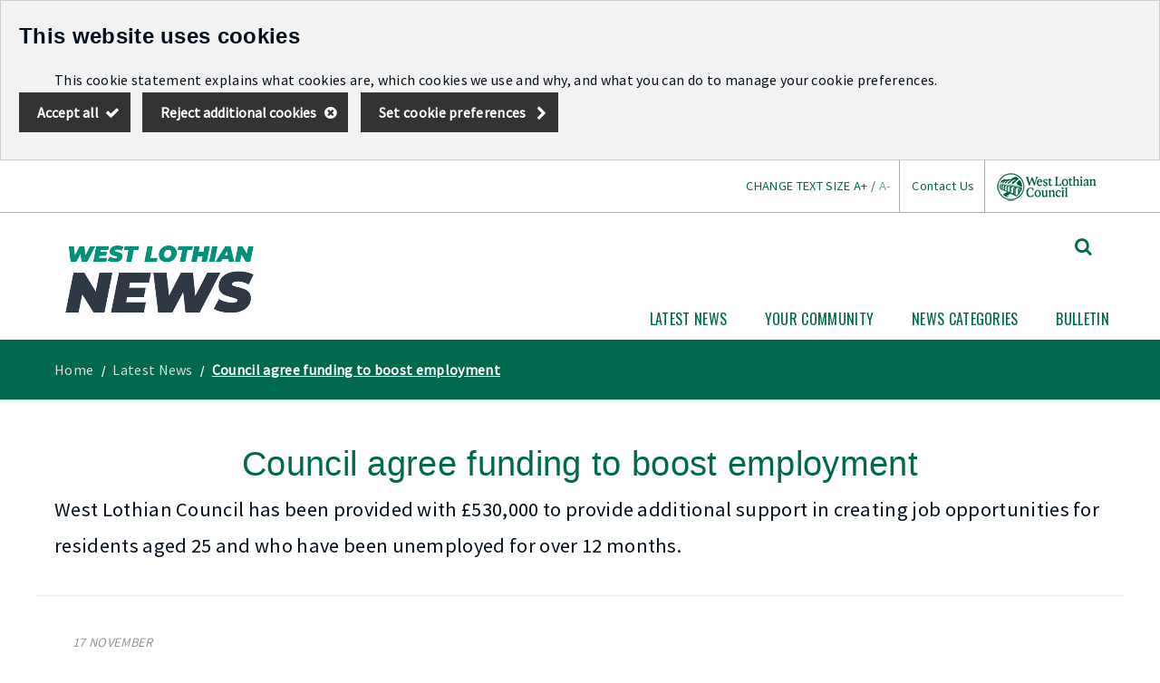

--- FILE ---
content_type: text/html; charset=utf-8
request_url: https://news.westlothian.gov.uk/article/71526/Council-agree-funding-to-boost-employment
body_size: 11217
content:

<!DOCTYPE html>
<html lang="en">



<head><script type="application/ld+json">
{
  "image": {
    "@type": "imageObject",
    "width": 1200,
    "height": 630,
    "contentUrl": "https://news.westlothian.gov.uk/image/20219/WLC-Logo-Placeholder-image/jsonld.png?m=1553765338633",
    "caption": "WLC Logo Placeholder image"
  },
  "@type": "WebPage",
  "name": "Council agree funding to boost employment - West Lothian News",
  "description": "West Lothian Council has been provided with &#163;530,000 to provide additional support in creating job opportunities for residents aged 25 and who have been unemployed for over 12 months. ",
  "@context": "https://schema.org",
  "url": "https://news.westlothian.gov.uk/article/71526/Council-agree-funding-to-boost-employment"
}
</script>
			<script>
				window["ga-disable-G-CHYDDBDTBV"] = true;
			</script>
		<script async src="https://www.googletagmanager.com/gtag/js?id=G-CHYDDBDTBV"></script>
		<script>
			function gtag() {
				window.dataLayer = window.dataLayer || [];
				dataLayer.push(arguments);
			}
			(function (gi) {
				var load = function () {
					delete window["ga-disable-G-CHYDDBDTBV"];
					gtag('js', new Date());
					gtag('config', 'G-CHYDDBDTBV', {
						'anonymizeIp': true,
						'location': 'https:\/\/news.westlothian.gov.uk\/article\/71526\/Council-agree-funding-to-boost-employment',
							
								'cookie_flags': 'SameSite=None;Secure'
							
					});
				};

				var unload = function() {
					window["ga-disable-G-CHYDDBDTBV"] = true;
				};

				var init = function() {
					gi.cookiepolicy.registerProvider('Google Analytics', load, unload);
				};

				if (document.readyState === "complete" || document.readyState === "interactive") {
					init();
				} else {
					document.addEventListener("DOMContentLoaded", init);
				}
			})(window.gi = window.gi || {});
		</script>
<title>Council agree funding to boost employment - West Lothian News</title>
<meta name="description" content="West Lothian Council has been provided with &#163;530,000 to provide additional support in creating job opportunities for residents aged 25 and who have been unemployed for over 12 months. " />
<meta name="viewport" content="width=device-width, initial-scale=1" />
<meta name="twitter:card" content="summary" />
<meta name="twitter:title" content="Council agree funding to boost employment - West Lothian News" />
<meta name="twitter:description" content="West Lothian Council has been provided with &#163;530,000 to provide additional support in creating job opportunities for residents aged 25 and who have been unemployed for over 12 months. " />
<meta name="twitter:image" content="https://news.westlothian.gov.uk/image/20219/WLC-Logo-Placeholder-image/twittercard.png?m=1553765338633" />
<meta name="twitter:image:alt" content="WLC Logo Placeholder image" />
<meta property="og:type" content="website" />
<meta property="og:title" content="Council agree funding to boost employment - West Lothian News" />
<meta property="og:description" content="West Lothian Council has been provided with &#163;530,000 to provide additional support in creating job opportunities for residents aged 25 and who have been unemployed for over 12 months. " />
<meta property="og:url" content="https://news.westlothian.gov.uk/article/71526/Council-agree-funding-to-boost-employment" />
<meta property="og:site_name" content="West Lothian News" />
<meta property="og:image" content="https://news.westlothian.gov.uk/image/20219/WLC-Logo-Placeholder-image/opengraph.png?m=1553765338633" />
<meta property="og:image:width" content="1200" />
<meta property="og:image:height" content="630" />
<base href="https://news.westlothian.gov.uk/" />
<link rel="stylesheet" href="https://news.westlothian.gov.uk/secondary.css?v=639013663760000000" />
<script src="https://news.westlothian.gov.uk/secondary.js?v=639013663760000000"></script>
		<link href="https://fonts.googleapis.com/css?family=Open+Sans" rel="stylesheet" />
		<link href="https://fonts.googleapis.com/css?family=Bitter:400,700" rel="stylesheet">
		<link href="https://fonts.googleapis.com/css?family=Source+Sans+Pro" rel="stylesheet">
		<link href="https://fonts.googleapis.com/css?family=Oswald" rel="stylesheet">
</head>	<body data-template="newsarticle" class="template template--newsarticle" data-id="71526">
<section aria-label="Accessibility links">
<a href="https://news.westlothian.gov.uk/article/71526/Council-agree-funding-to-boost-employment#maincontent" class="skip-link">Skip to main content</a>
</section>







<script>
	gi.cookiepolicy.init({"categories":[{"id":"analytics","providers":["Google Analytics"],"consented":false}]});
</script>


<div class="cookie-consent-prompt" role="region" aria-label="Cookies">
		<div id="cookie-consent-prompt">


<div class="block block--muted block--cookie-consent-prompt">				<h2 class="block__heading">This website uses cookies</h2>
				<div class="block__summary a-body a-body--cookie">


<p>This cookie statement explains what cookies are, which cookies we use and why, and what you can do to manage your cookie preferences.</p>
				</div>
				<div class="block__actions">
					<form id="cookie-consent-form" method="post" action="https://news.westlothian.gov.uk/article/70240/Cookies">
						<button class="btn btn--contrast btn--complete btn--cookie-accept" name="acceptall" value="true" type="submit">
							<span class="btn__text">Accept all</span>
						</button>
							<button class="btn btn--contrast btn--cancel btn--cookie-reject" name="rejectall" value="true">
								<span class="btn__text">Reject additional cookies</span>
							</button>
						<a href="https://news.westlothian.gov.uk/article/70240/Cookies" class="cta-link cta-link--contrast cta-link--cookie-consent-contrast">Set cookie preferences</a>
					</form>
				</div>

</div>		</div>
			<div id="cookie-consents-updated" class="cookie-consents-updated-confirmation" role="alert">


<div class="block block--muted block--cookie-consent-prompt block--cookie-consents-updated-confirmation">				<p id="cookie-consents-updated-message" class="cookie-consents-updated-confirmation__message">Your cookie preferences were saved</p>
					<a href="https://news.westlothian.gov.uk/article/70240/Cookies" class="cookie-consents-updated-confirmation__link">Set cookie preferences</a>

</div>		</div>
		<script>
			var ccpcm = document.getElementById('cookie-consents-updated-message');
			var hideBtn = document.createElement('button');
			hideBtn.appendChild(document.createTextNode("Hide"));
			hideBtn.setAttribute('class', 'btn btn--link btn--cookie-consents-updated-confirmation-hide');
			hideBtn.onclick = function() {
				document.getElementById('cookie-consents-updated').style = 'display: none;';
			};
			ccpcm.parentNode.appendChild(hideBtn);
		</script>




<script>
	document.getElementById('cookie-consent-form').addEventListener('submit', function(event) {
		if (event.submitter) {
			var confMessage = document.getElementById('cookie-consents-updated');
			confMessage.style = "";

			var form = event.target;
			var formData = new FormData(form);
			formData.append(event.submitter.name, event.submitter.value);
			formData.append("async", "true");

			var xhr = new XMLHttpRequest();
			xhr.withCredentials = true;
			xhr.onreadystatechange = function () {
				if (this.readyState === XMLHttpRequest.DONE && this.status === 200) {
						
						var prompt = document.getElementById('cookie-consent-prompt');
						if (prompt) {
							prompt.style = "display:none;"
						}
						
					confMessage.style = "display:block;";
					confMessage.scrollIntoView();
					setTimeout(function() {
						gi.cookiepolicy.refreshConsents(form);
					}, 0);
				}
			}
			xhr.open(form.method, form.action);
			xhr.send(formData);

			event.preventDefault();
		}
	});
</script>	</div>






<div class="header header--nojs header--nosticky">
<div class="header__accessibility">
    <div class="header-toggle">Accessibility and Contact Us<i aria-label="Toggle accessibility menu" class="fa fa-chevron-down"></i></div>
    <div class="container">
        <ul id="accessibility__group">
            <li class="header__accessibilitylink">CHANGE TEXT SIZE <span class="textsizeincreasespan" onclick="Resizer.Grow()">A+</span> / <span class="textsizedecreasespan" onclick="Resizer.Shrink()">A-</span></li>
            <li class="header__accessibilitylink" id="toFooter"><a href="#footer">Contact Us</a></li>
            <li class="header__accessibilitylink"><a class="accessibility_logo" href="https://www.westlothian.gov.uk/"><span class="accessibility">West Lothian Council Link</span></a></li>
        </ul>
    </div>
</div>
    <div class="container">



	<div class="gi-sitelogo gi-sitelogo--header">
		<a href="https://news.westlothian.gov.uk/" class="gi-sitelogo__link">
			<img alt="" class="gi-sitelogo__image" height="80" src="https://news.westlothian.gov.uk/image/20235/West-Lothian-News/logo.png?m=1523544595103" width="209" />
			<span class="gi-sitelogo__extratext accessibility">Link to "</span><span class="gi-sitelogo__titletext accessibility">West Lothian News</span><span class="gi-sitelogo__extratext accessibility">" homepage</span>
		</a>
	</div>

        <div class="header__menu" id="navigation" role="navigation" aria-label="top utilities navigation">


<form id="c_904668277800" class="gi-sitesearch gi-sitesearch--dynamic gi-sitesearch--top" action="https://news.westlothian.gov.uk/article/20428/Search" method="get" role="search" data-collapsible="true" data-suppress-closebtn="false" data-focus-open="false">
  <div class="gi-sitesearch__container">
    <div class="gi-sitesearch__closetoggle">
      <button type="button" class="btn btn--close btn--icon-only gi-sitesearch__button gi-sitesearch__button--close">
        <span class="btn__text gi-sitesearch__buttontext accessibility">Close</span>
      </button>
    </div>
    <div class="gi-sitesearch__searchfield">
      <label id="c_904668277800_input_label" class="gi-sitesearch__label accessibility" for="c_904668277800_input">Search West Lothian News</label>



<div class="search-suggestion-wrapper">
	<div id="c_904668277800_input_container">
		<input data-dataurl="https://news.westlothian.gov.uk/article/20428/Search" id="c_904668277800_input" class="searchform__inputtxt searchform__inputtxt--sitesearch" placeholder="Search West Lothian News" name="q" value="" type="text" maxlength="100" autocomplete="off" role="combobox" aria-expanded="false" aria-controls="c_904668277800_input_suggestions" aria-haspopup="listbox" aria-autocomplete="list" aria-labelledby="c_904668277800_input_label" >
	</div>
	<ul id="c_904668277800_input_suggestions" class="search-suggestion" role="listbox"></ul>
</div>
<script>
	var autocomplete = new SearchSuggestion({
		element: 'input[id="c_904668277800_input"]',
		modifier: ""
	});
</script>
    </div>
    <div class="gi-sitesearch__searchtoggle">
      <button type="submit" class="btn btn--search btn--icon-only gi-sitesearch__button gi-sitesearch__button--search">
        <span class="btn__text gi-sitesearch__buttontext accessibility">Search West Lothian News</span>
      </button>
    </div>
  </div>
</form>
<script>gi.sitesearch.initialise("c_904668277800");</script>



	<ol class="sitemenu sitemenu--desktop sitemenu--hassearch sitemenu--hassearch">
			<li class="sitemenu__item" data-id="-1170239032">
					<a href="https://news.westlothian.gov.uk/latest-news" class="sitemenu__link sitemenu__link--haschildren">
						Latest News
					</a>
			</li>
				<li class="sitemenu__submenu-opener sitemenu__submenu--1170239032" style="display: none;">
					<button class="sitemenu__submenu-opener-button">
						<span class="accessibility">Open Latest News submenu</span>
						<!-- Rely on CSS for the pointing chevron -->
					</button>
					<ul class="submenu">
							<li class="submenu__item">
								<a href="https://news.westlothian.gov.uk/article/87491/January-2026" class="submenu__link">
									January 2026 
								</a>
							</li>
							<li class="submenu__item">
								<a href="https://news.westlothian.gov.uk/article/87240/December-2025" class="submenu__link">
									December 2025
								</a>
							</li>
							<li class="submenu__item">
								<a href="https://news.westlothian.gov.uk/article/86980/November-2025" class="submenu__link">
									November 2025
								</a>
							</li>
							<li class="submenu__item">
								<a href="https://news.westlothian.gov.uk/article/86661/October-2025" class="submenu__link">
									October 2025
								</a>
							</li>
							<li class="submenu__item">
								<a href="https://news.westlothian.gov.uk/article/86398/September-2025" class="submenu__link">
									September 2025
								</a>
							</li>
							<li class="submenu__item">
								<a href="https://news.westlothian.gov.uk/article/86206/August-2025" class="submenu__link">
									August 2025
								</a>
							</li>
							<li class="submenu__item">
								<a href="https://news.westlothian.gov.uk/article/86155/July-2025" class="submenu__link">
									July 2025
								</a>
							</li>
							<li class="submenu__item">
								<a href="https://news.westlothian.gov.uk/article/85835/June-2025" class="submenu__link">
									June 2025
								</a>
							</li>
							<li class="submenu__item">
								<a href="https://news.westlothian.gov.uk/article/85530/May-2025" class="submenu__link">
									May 2025
								</a>
							</li>
							<li class="submenu__item">
								<a href="https://news.westlothian.gov.uk/article/85294/April-2025" class="submenu__link">
									April 2025
								</a>
							</li>
							<li class="submenu__item">
								<a href="https://news.westlothian.gov.uk/article/84892/March-2025" class="submenu__link">
									March 2025
								</a>
							</li>
							<li class="submenu__item">
								<a href="https://news.westlothian.gov.uk/article/84670/February-2025" class="submenu__link">
									February 2025
								</a>
							</li>
							<li class="submenu__item">
								<a href="https://news.westlothian.gov.uk/article/84360/January-2025" class="submenu__link">
									January 2025
								</a>
							</li>
							<li class="submenu__item">
								<a href="https://news.westlothian.gov.uk/article/84050/December-2024" class="submenu__link">
									December 2024
								</a>
							</li>
							<li class="submenu__item">
								<a href="https://news.westlothian.gov.uk/article/83433/November-2024" class="submenu__link">
									November 2024
								</a>
							</li>
							<li class="submenu__item">
								<a href="https://news.westlothian.gov.uk/article/83430/October-2024" class="submenu__link">
									October 2024
								</a>
							</li>
							<li class="submenu__item">
								<a href="https://news.westlothian.gov.uk/article/82925/September-2024" class="submenu__link">
									September 2024
								</a>
							</li>
							<li class="submenu__item">
								<a href="https://news.westlothian.gov.uk/article/82791/August-2024" class="submenu__link">
									August 2024
								</a>
							</li>
							<li class="submenu__item">
								<a href="https://news.westlothian.gov.uk/article/82670/July-2024" class="submenu__link">
									July 2024
								</a>
							</li>
							<li class="submenu__item">
								<a href="https://news.westlothian.gov.uk/article/82326/June-2024" class="submenu__link">
									June 2024
								</a>
							</li>
							<li class="submenu__item">
								<a href="https://news.westlothian.gov.uk/article/81936/May-2024" class="submenu__link">
									May 2024
								</a>
							</li>
							<li class="submenu__item">
								<a href="https://news.westlothian.gov.uk/article/81634/April-2024" class="submenu__link">
									April 2024 
								</a>
							</li>
							<li class="submenu__item">
								<a href="https://news.westlothian.gov.uk/article/81277/March-2024" class="submenu__link">
									March 2024
								</a>
							</li>
							<li class="submenu__item">
								<a href="https://news.westlothian.gov.uk/article/80906/February-2024" class="submenu__link">
									February 2024
								</a>
							</li>
							<li class="submenu__item">
								<a href="https://news.westlothian.gov.uk/article/80618/January-2024" class="submenu__link">
									January 2024
								</a>
							</li>
							<li class="submenu__item">
								<a href="https://news.westlothian.gov.uk/article/80438/December-2023" class="submenu__link">
									December 2023
								</a>
							</li>
							<li class="submenu__item">
								<a href="https://news.westlothian.gov.uk/article/79934/November-2023" class="submenu__link">
									November 2023 
								</a>
							</li>
							<li class="submenu__item">
								<a href="https://news.westlothian.gov.uk/article/79559/October-2023" class="submenu__link">
									October 2023
								</a>
							</li>
							<li class="submenu__item">
								<a href="https://news.westlothian.gov.uk/article/79312/September-2023" class="submenu__link">
									September 2023
								</a>
							</li>
							<li class="submenu__item">
								<a href="https://news.westlothian.gov.uk/article/79042/August-2023" class="submenu__link">
									August 2023
								</a>
							</li>
							<li class="submenu__item">
								<a href="https://news.westlothian.gov.uk/article/78887/July-2023" class="submenu__link">
									July 2023 
								</a>
							</li>
							<li class="submenu__item">
								<a href="https://news.westlothian.gov.uk/article/78529/June-2023" class="submenu__link">
									June 2023
								</a>
							</li>
							<li class="submenu__item">
								<a href="https://news.westlothian.gov.uk/article/78042/May-2023" class="submenu__link">
									May 2023
								</a>
							</li>
							<li class="submenu__item">
								<a href="https://news.westlothian.gov.uk/article/77764/April-2023" class="submenu__link">
									April 2023
								</a>
							</li>
							<li class="submenu__item">
								<a href="https://news.westlothian.gov.uk/article/77374/March-2023" class="submenu__link">
									March 2023
								</a>
							</li>
							<li class="submenu__item">
								<a href="https://news.westlothian.gov.uk/article/77132/February-2023" class="submenu__link">
									February 2023 
								</a>
							</li>
							<li class="submenu__item">
								<a href="https://news.westlothian.gov.uk/article/76906/January-2023" class="submenu__link">
									January 2023
								</a>
							</li>
							<li class="submenu__item">
								<a href="https://news.westlothian.gov.uk/article/76637/December-2022" class="submenu__link">
									December 2022
								</a>
							</li>
							<li class="submenu__item">
								<a href="https://news.westlothian.gov.uk/article/76351/November-2022" class="submenu__link">
									November 2022 
								</a>
							</li>
							<li class="submenu__item">
								<a href="https://news.westlothian.gov.uk/article/75834/October-2022" class="submenu__link">
									October 2022
								</a>
							</li>
							<li class="submenu__item">
								<a href="https://news.westlothian.gov.uk/article/75370/September-2022" class="submenu__link">
									September 2022
								</a>
							</li>
							<li class="submenu__item">
								<a href="https://news.westlothian.gov.uk/article/75166/August-2022" class="submenu__link">
									August 2022
								</a>
							</li>
							<li class="submenu__item">
								<a href="https://news.westlothian.gov.uk/article/75053/July-2022" class="submenu__link">
									July 2022
								</a>
							</li>
							<li class="submenu__item">
								<a href="https://news.westlothian.gov.uk/article/74888/June-2022" class="submenu__link">
									June 2022
								</a>
							</li>
							<li class="submenu__item">
								<a href="https://news.westlothian.gov.uk/article/74638/May-2022" class="submenu__link">
									May 2022
								</a>
							</li>
							<li class="submenu__item">
								<a href="https://news.westlothian.gov.uk/article/74341/April-2022" class="submenu__link">
									April 2022
								</a>
							</li>
							<li class="submenu__item">
								<a href="https://news.westlothian.gov.uk/article/73859/March-2022" class="submenu__link">
									March 2022
								</a>
							</li>
							<li class="submenu__item">
								<a href="https://news.westlothian.gov.uk/article/73334/February-2022" class="submenu__link">
									February 2022
								</a>
							</li>
							<li class="submenu__item">
								<a href="https://news.westlothian.gov.uk/article/72057/January-2022" class="submenu__link">
									January 2022
								</a>
							</li>
					</ul>
				</li>
			<li class="sitemenu__item" data-id="15662257">
					<a href="https://news.westlothian.gov.uk/article/20433/Your-Community" class="sitemenu__link sitemenu__link--haschildren">
						Your Community
					</a>
			</li>
				<li class="sitemenu__submenu-opener sitemenu__submenu-15662257" style="display: none;">
					<button class="sitemenu__submenu-opener-button">
						<span class="accessibility">Open Your Community submenu</span>
						<!-- Rely on CSS for the pointing chevron -->
					</button>
					<ul class="submenu">
							<li class="submenu__item">
								<a href="https://news.westlothian.gov.uk/article/24527/Armadale-and-Blackridge" class="submenu__link">
									Armadale and Blackridge
								</a>
							</li>
							<li class="submenu__item">
								<a href="https://news.westlothian.gov.uk/article/20444/Bathgate" class="submenu__link">
									Bathgate
								</a>
							</li>
							<li class="submenu__item">
								<a href="https://news.westlothian.gov.uk/article/24528/Broxburn-Uphall-and-Winchburgh" class="submenu__link">
									Broxburn, Uphall and Winchburgh
								</a>
							</li>
							<li class="submenu__item">
								<a href="https://news.westlothian.gov.uk/article/24529/East-Livingston-and-East-Calder" class="submenu__link">
									East Livingston and East Calder
								</a>
							</li>
							<li class="submenu__item">
								<a href="https://news.westlothian.gov.uk/article/24530/Fauldhouse-and-Breich-Valley" class="submenu__link">
									Fauldhouse and Breich Valley
								</a>
							</li>
							<li class="submenu__item">
								<a href="https://news.westlothian.gov.uk/article/20480/Linlithgow" class="submenu__link">
									Linlithgow
								</a>
							</li>
							<li class="submenu__item">
								<a href="https://news.westlothian.gov.uk/article/24526/Livingston-North" class="submenu__link">
									Livingston North
								</a>
							</li>
							<li class="submenu__item">
								<a href="https://news.westlothian.gov.uk/article/20443/Livingston-South" class="submenu__link">
									Livingston South
								</a>
							</li>
							<li class="submenu__item">
								<a href="https://news.westlothian.gov.uk/article/20481/Whitburn-and-Blackburn" class="submenu__link">
									Whitburn and Blackburn
								</a>
							</li>
					</ul>
				</li>
			<li class="sitemenu__item" data-id="1549875961">
					<a href="https://news.westlothian.gov.uk/article/30691/News-Categories" class="sitemenu__link sitemenu__link--haschildren">
						News Categories
					</a>
			</li>
				<li class="sitemenu__submenu-opener sitemenu__submenu-1549875961" style="display: none;">
					<button class="sitemenu__submenu-opener-button">
						<span class="accessibility">Open News Categories submenu</span>
						<!-- Rely on CSS for the pointing chevron -->
					</button>
					<ul class="submenu">
							<li class="submenu__item">
								<a href="https://news.westlothian.gov.uk/article/20439/Education" class="submenu__link">
									Education
								</a>
							</li>
							<li class="submenu__item">
								<a href="https://news.westlothian.gov.uk/article/20440/Health-fitness" class="submenu__link">
									Health &amp; fitness
								</a>
							</li>
							<li class="submenu__item">
								<a href="https://news.westlothian.gov.uk/article/20441/Environment-outdoors" class="submenu__link">
									Environment &amp; outdoors 
								</a>
							</li>
							<li class="submenu__item">
								<a href="https://news.westlothian.gov.uk/article/30689/Culture-leisure" class="submenu__link">
									Culture &amp; leisure
								</a>
							</li>
							<li class="submenu__item">
								<a href="https://news.westlothian.gov.uk/article/30690/Development-transport" class="submenu__link">
									Development &amp; transport
								</a>
							</li>
					</ul>
				</li>
			<li class="sitemenu__item" data-id="-396330459">
					<a href="https://news.westlothian.gov.uk/bulletin" class="sitemenu__link">
						Bulletin
					</a>
			</li>
	</ol>

<script>
	$(document).ready(function () {
		$('.sitemenu__submenu-opener').css('display', '');
	});
</script>
        </div>


<div class="gi-mobilenavtoggle gi-mobilenavtoggle--mobilemenu gi-mobilenavtoggle--nojs">
  <button id="mobilenavtoggle" class="gi-mobilenavtoggle__btn" aria-haspopup="true" aria-controls="mobilemenu" hidden="">
  <span class="gi-mobilenavtoggle__mtcontainer gi-mobilenavtoggle__mtcontainer--mobilemenu">
     <span class="gi-mobilenavtoggle__mtrotate gi-mobilenavtoggle__mtrotate--mobilemenu">
       <span class="gi-mobilenavtoggle__mt1 gi-mobilenavtoggle__mt1--mobilemenu"></span>
       <span class="gi-mobilenavtoggle__mt2 gi-mobilenavtoggle__mt2--mobilemenu"></span>
       <span class="gi-mobilenavtoggle__mt3 gi-mobilenavtoggle__mt3--mobilemenu"></span>
     </span>
  </span>
  <span class="accessibility">Toggle menu</span>
  </button>
  <a href="https://news.westlothian.gov.uk/article/71526/Council-agree-funding-to-boost-employment#mobilemenu" class="gi-mobilenavtoggle__fallback">
  <span class="gi-mobilenavtoggle__mtcontainer gi-mobilenavtoggle__mtcontainer--mobilemenu">
     <span class="gi-mobilenavtoggle__mtrotate gi-mobilenavtoggle__mtrotate--mobilemenu">
       <span class="gi-mobilenavtoggle__mt1 gi-mobilenavtoggle__mt1--mobilemenu"></span>
       <span class="gi-mobilenavtoggle__mt2 gi-mobilenavtoggle__mt2--mobilemenu"></span>
       <span class="gi-mobilenavtoggle__mt3 gi-mobilenavtoggle__mt3--mobilemenu"></span>
     </span>
  </span>
  <span class="accessibility">Toggle menu</span>
  </a>
</div>
<script>gi.mobileNav.initialiseToggle("mobilenavtoggle");</script>


<nav class="gi-mobilenav gi-mobilenav--mobilemenu gi-mobilenav--closed gi-mobilenav--nojs" id="mobilemenu" hidden="" data-fullscreen="false" data-exclusive="true">

<form id="c_904669810300" class="gi-sitesearch gi-sitesearch--dynamic gi-sitesearch--mobile" action="https://news.westlothian.gov.uk/article/20428/Search" method="get" role="search" data-collapsible="false" data-suppress-closebtn="false" data-focus-open="false">
  <div class="gi-sitesearch__container">
    <div class="gi-sitesearch__closetoggle">
      <button type="button" class="btn btn--close btn--icon-only gi-sitesearch__button gi-sitesearch__button--close">
        <span class="btn__text gi-sitesearch__buttontext accessibility">Close</span>
      </button>
    </div>
    <div class="gi-sitesearch__searchfield">
      <label id="c_904669810300_input_label" class="gi-sitesearch__label accessibility" for="c_904669810300_input">Search West Lothian News</label>



<div class="search-suggestion-wrapper">
	<div id="c_904669810300_input_container">
		<input data-dataurl="https://news.westlothian.gov.uk/article/20428/Search" id="c_904669810300_input" class="searchform__inputtxt searchform__inputtxt--sitesearch" placeholder="Search West Lothian News" name="q" value="" type="text" maxlength="100" autocomplete="off" role="combobox" aria-expanded="false" aria-controls="c_904669810300_input_suggestions" aria-haspopup="listbox" aria-autocomplete="list" aria-labelledby="c_904669810300_input_label" >
	</div>
	<ul id="c_904669810300_input_suggestions" class="search-suggestion" role="listbox"></ul>
</div>
<script>
	var autocomplete = new SearchSuggestion({
		element: 'input[id="c_904669810300_input"]',
		modifier: ""
	});
</script>
    </div>
    <div class="gi-sitesearch__searchtoggle">
      <button type="submit" class="btn btn--search btn--icon-only gi-sitesearch__button gi-sitesearch__button--search">
        <span class="btn__text gi-sitesearch__buttontext accessibility">Search West Lothian News</span>
      </button>
    </div>
  </div>
</form>
<script>gi.sitesearch.initialise("c_904669810300");</script>




	<ol class="sitemenu sitemenu--mobile sitemenu--hassearch">
			<li class="sitemenu__item" data-id="-1170239032">
					<a href="https://news.westlothian.gov.uk/latest-news" class="sitemenu__link sitemenu__link--haschildren">
						Latest News
					</a>
			</li>
				<li class="sitemenu__submenu-opener sitemenu__submenu--1170239032" style="display: none;">
					<button class="sitemenu__submenu-opener-button">
						<span class="accessibility">Open Latest News submenu</span>
						<!-- Rely on CSS for the pointing chevron -->
					</button>
					<ul class="submenu">
							<li class="submenu__item">
								<a href="https://news.westlothian.gov.uk/article/87491/January-2026" class="submenu__link">
									January 2026 
								</a>
							</li>
							<li class="submenu__item">
								<a href="https://news.westlothian.gov.uk/article/87240/December-2025" class="submenu__link">
									December 2025
								</a>
							</li>
							<li class="submenu__item">
								<a href="https://news.westlothian.gov.uk/article/86980/November-2025" class="submenu__link">
									November 2025
								</a>
							</li>
							<li class="submenu__item">
								<a href="https://news.westlothian.gov.uk/article/86661/October-2025" class="submenu__link">
									October 2025
								</a>
							</li>
							<li class="submenu__item">
								<a href="https://news.westlothian.gov.uk/article/86398/September-2025" class="submenu__link">
									September 2025
								</a>
							</li>
							<li class="submenu__item">
								<a href="https://news.westlothian.gov.uk/article/86206/August-2025" class="submenu__link">
									August 2025
								</a>
							</li>
							<li class="submenu__item">
								<a href="https://news.westlothian.gov.uk/article/86155/July-2025" class="submenu__link">
									July 2025
								</a>
							</li>
							<li class="submenu__item">
								<a href="https://news.westlothian.gov.uk/article/85835/June-2025" class="submenu__link">
									June 2025
								</a>
							</li>
							<li class="submenu__item">
								<a href="https://news.westlothian.gov.uk/article/85530/May-2025" class="submenu__link">
									May 2025
								</a>
							</li>
							<li class="submenu__item">
								<a href="https://news.westlothian.gov.uk/article/85294/April-2025" class="submenu__link">
									April 2025
								</a>
							</li>
							<li class="submenu__item">
								<a href="https://news.westlothian.gov.uk/article/84892/March-2025" class="submenu__link">
									March 2025
								</a>
							</li>
							<li class="submenu__item">
								<a href="https://news.westlothian.gov.uk/article/84670/February-2025" class="submenu__link">
									February 2025
								</a>
							</li>
							<li class="submenu__item">
								<a href="https://news.westlothian.gov.uk/article/84360/January-2025" class="submenu__link">
									January 2025
								</a>
							</li>
							<li class="submenu__item">
								<a href="https://news.westlothian.gov.uk/article/84050/December-2024" class="submenu__link">
									December 2024
								</a>
							</li>
							<li class="submenu__item">
								<a href="https://news.westlothian.gov.uk/article/83433/November-2024" class="submenu__link">
									November 2024
								</a>
							</li>
							<li class="submenu__item">
								<a href="https://news.westlothian.gov.uk/article/83430/October-2024" class="submenu__link">
									October 2024
								</a>
							</li>
							<li class="submenu__item">
								<a href="https://news.westlothian.gov.uk/article/82925/September-2024" class="submenu__link">
									September 2024
								</a>
							</li>
							<li class="submenu__item">
								<a href="https://news.westlothian.gov.uk/article/82791/August-2024" class="submenu__link">
									August 2024
								</a>
							</li>
							<li class="submenu__item">
								<a href="https://news.westlothian.gov.uk/article/82670/July-2024" class="submenu__link">
									July 2024
								</a>
							</li>
							<li class="submenu__item">
								<a href="https://news.westlothian.gov.uk/article/82326/June-2024" class="submenu__link">
									June 2024
								</a>
							</li>
							<li class="submenu__item">
								<a href="https://news.westlothian.gov.uk/article/81936/May-2024" class="submenu__link">
									May 2024
								</a>
							</li>
							<li class="submenu__item">
								<a href="https://news.westlothian.gov.uk/article/81634/April-2024" class="submenu__link">
									April 2024 
								</a>
							</li>
							<li class="submenu__item">
								<a href="https://news.westlothian.gov.uk/article/81277/March-2024" class="submenu__link">
									March 2024
								</a>
							</li>
							<li class="submenu__item">
								<a href="https://news.westlothian.gov.uk/article/80906/February-2024" class="submenu__link">
									February 2024
								</a>
							</li>
							<li class="submenu__item">
								<a href="https://news.westlothian.gov.uk/article/80618/January-2024" class="submenu__link">
									January 2024
								</a>
							</li>
							<li class="submenu__item">
								<a href="https://news.westlothian.gov.uk/article/80438/December-2023" class="submenu__link">
									December 2023
								</a>
							</li>
							<li class="submenu__item">
								<a href="https://news.westlothian.gov.uk/article/79934/November-2023" class="submenu__link">
									November 2023 
								</a>
							</li>
							<li class="submenu__item">
								<a href="https://news.westlothian.gov.uk/article/79559/October-2023" class="submenu__link">
									October 2023
								</a>
							</li>
							<li class="submenu__item">
								<a href="https://news.westlothian.gov.uk/article/79312/September-2023" class="submenu__link">
									September 2023
								</a>
							</li>
							<li class="submenu__item">
								<a href="https://news.westlothian.gov.uk/article/79042/August-2023" class="submenu__link">
									August 2023
								</a>
							</li>
							<li class="submenu__item">
								<a href="https://news.westlothian.gov.uk/article/78887/July-2023" class="submenu__link">
									July 2023 
								</a>
							</li>
							<li class="submenu__item">
								<a href="https://news.westlothian.gov.uk/article/78529/June-2023" class="submenu__link">
									June 2023
								</a>
							</li>
							<li class="submenu__item">
								<a href="https://news.westlothian.gov.uk/article/78042/May-2023" class="submenu__link">
									May 2023
								</a>
							</li>
							<li class="submenu__item">
								<a href="https://news.westlothian.gov.uk/article/77764/April-2023" class="submenu__link">
									April 2023
								</a>
							</li>
							<li class="submenu__item">
								<a href="https://news.westlothian.gov.uk/article/77374/March-2023" class="submenu__link">
									March 2023
								</a>
							</li>
							<li class="submenu__item">
								<a href="https://news.westlothian.gov.uk/article/77132/February-2023" class="submenu__link">
									February 2023 
								</a>
							</li>
							<li class="submenu__item">
								<a href="https://news.westlothian.gov.uk/article/76906/January-2023" class="submenu__link">
									January 2023
								</a>
							</li>
							<li class="submenu__item">
								<a href="https://news.westlothian.gov.uk/article/76637/December-2022" class="submenu__link">
									December 2022
								</a>
							</li>
							<li class="submenu__item">
								<a href="https://news.westlothian.gov.uk/article/76351/November-2022" class="submenu__link">
									November 2022 
								</a>
							</li>
							<li class="submenu__item">
								<a href="https://news.westlothian.gov.uk/article/75834/October-2022" class="submenu__link">
									October 2022
								</a>
							</li>
							<li class="submenu__item">
								<a href="https://news.westlothian.gov.uk/article/75370/September-2022" class="submenu__link">
									September 2022
								</a>
							</li>
							<li class="submenu__item">
								<a href="https://news.westlothian.gov.uk/article/75166/August-2022" class="submenu__link">
									August 2022
								</a>
							</li>
							<li class="submenu__item">
								<a href="https://news.westlothian.gov.uk/article/75053/July-2022" class="submenu__link">
									July 2022
								</a>
							</li>
							<li class="submenu__item">
								<a href="https://news.westlothian.gov.uk/article/74888/June-2022" class="submenu__link">
									June 2022
								</a>
							</li>
							<li class="submenu__item">
								<a href="https://news.westlothian.gov.uk/article/74638/May-2022" class="submenu__link">
									May 2022
								</a>
							</li>
							<li class="submenu__item">
								<a href="https://news.westlothian.gov.uk/article/74341/April-2022" class="submenu__link">
									April 2022
								</a>
							</li>
							<li class="submenu__item">
								<a href="https://news.westlothian.gov.uk/article/73859/March-2022" class="submenu__link">
									March 2022
								</a>
							</li>
							<li class="submenu__item">
								<a href="https://news.westlothian.gov.uk/article/73334/February-2022" class="submenu__link">
									February 2022
								</a>
							</li>
							<li class="submenu__item">
								<a href="https://news.westlothian.gov.uk/article/72057/January-2022" class="submenu__link">
									January 2022
								</a>
							</li>
					</ul>
				</li>
			<li class="sitemenu__item" data-id="15662257">
					<a href="https://news.westlothian.gov.uk/article/20433/Your-Community" class="sitemenu__link sitemenu__link--haschildren">
						Your Community
					</a>
			</li>
				<li class="sitemenu__submenu-opener sitemenu__submenu-15662257" style="display: none;">
					<button class="sitemenu__submenu-opener-button">
						<span class="accessibility">Open Your Community submenu</span>
						<!-- Rely on CSS for the pointing chevron -->
					</button>
					<ul class="submenu">
							<li class="submenu__item">
								<a href="https://news.westlothian.gov.uk/article/24527/Armadale-and-Blackridge" class="submenu__link">
									Armadale and Blackridge
								</a>
							</li>
							<li class="submenu__item">
								<a href="https://news.westlothian.gov.uk/article/20444/Bathgate" class="submenu__link">
									Bathgate
								</a>
							</li>
							<li class="submenu__item">
								<a href="https://news.westlothian.gov.uk/article/24528/Broxburn-Uphall-and-Winchburgh" class="submenu__link">
									Broxburn, Uphall and Winchburgh
								</a>
							</li>
							<li class="submenu__item">
								<a href="https://news.westlothian.gov.uk/article/24529/East-Livingston-and-East-Calder" class="submenu__link">
									East Livingston and East Calder
								</a>
							</li>
							<li class="submenu__item">
								<a href="https://news.westlothian.gov.uk/article/24530/Fauldhouse-and-Breich-Valley" class="submenu__link">
									Fauldhouse and Breich Valley
								</a>
							</li>
							<li class="submenu__item">
								<a href="https://news.westlothian.gov.uk/article/20480/Linlithgow" class="submenu__link">
									Linlithgow
								</a>
							</li>
							<li class="submenu__item">
								<a href="https://news.westlothian.gov.uk/article/24526/Livingston-North" class="submenu__link">
									Livingston North
								</a>
							</li>
							<li class="submenu__item">
								<a href="https://news.westlothian.gov.uk/article/20443/Livingston-South" class="submenu__link">
									Livingston South
								</a>
							</li>
							<li class="submenu__item">
								<a href="https://news.westlothian.gov.uk/article/20481/Whitburn-and-Blackburn" class="submenu__link">
									Whitburn and Blackburn
								</a>
							</li>
					</ul>
				</li>
			<li class="sitemenu__item" data-id="1549875961">
					<a href="https://news.westlothian.gov.uk/article/30691/News-Categories" class="sitemenu__link sitemenu__link--haschildren">
						News Categories
					</a>
			</li>
				<li class="sitemenu__submenu-opener sitemenu__submenu-1549875961" style="display: none;">
					<button class="sitemenu__submenu-opener-button">
						<span class="accessibility">Open News Categories submenu</span>
						<!-- Rely on CSS for the pointing chevron -->
					</button>
					<ul class="submenu">
							<li class="submenu__item">
								<a href="https://news.westlothian.gov.uk/article/20439/Education" class="submenu__link">
									Education
								</a>
							</li>
							<li class="submenu__item">
								<a href="https://news.westlothian.gov.uk/article/20440/Health-fitness" class="submenu__link">
									Health &amp; fitness
								</a>
							</li>
							<li class="submenu__item">
								<a href="https://news.westlothian.gov.uk/article/20441/Environment-outdoors" class="submenu__link">
									Environment &amp; outdoors 
								</a>
							</li>
							<li class="submenu__item">
								<a href="https://news.westlothian.gov.uk/article/30689/Culture-leisure" class="submenu__link">
									Culture &amp; leisure
								</a>
							</li>
							<li class="submenu__item">
								<a href="https://news.westlothian.gov.uk/article/30690/Development-transport" class="submenu__link">
									Development &amp; transport
								</a>
							</li>
					</ul>
				</li>
			<li class="sitemenu__item" data-id="-396330459">
					<a href="https://news.westlothian.gov.uk/bulletin" class="sitemenu__link">
						Bulletin
					</a>
			</li>
	</ol>

<script>
	$(document).ready(function () {
		$('.sitemenu__submenu-opener').css('display', '');
	});
</script><div class="gi-mobilenav__item gi-mobilenav__item--closelink">
<a href="https://news.westlothian.gov.uk/article/71526/Council-agree-funding-to-boost-employment" class="gi-mobilenav__link gi-mobilenav__link--closelink">Close navigation</a>
</div>
</nav>
<script>gi.mobileNav.initialiseNavigation("mobilemenu");</script>
    </div>
</div>
<script>
    (function () {
        document.querySelector(".header--nojs").classList.remove("header--nojs");
    })();
</script>







    <div class="breadcrumb__nav">
        <div class="container">
            <ol class="breadcrumb">
                    <li class="breadcrumb__crumb">
<a class="breadcrumb__link" href="https://news.westlothian.gov.uk/">Home</a>                    </li>
                    <li class="breadcrumb__crumb">
<a class="breadcrumb__link" href="https://news.westlothian.gov.uk/latest-news">Latest News</a>                    </li>
                        <li class="breadcrumb__crumb">
                            <span class="breadcrumb__link breadcrumb__active">
Council agree funding to boost employment                            </span>
                        </li>
            </ol>
        </div>
    </div>












	<div class="a-heading a-heading--newsarticle">
		<h1 class="a-heading__title">Council agree funding to boost employment</h1>
	</div>

	<div class="a-intro a-intro--newsarticle">
		<p class="a-intro__content">
			West Lothian Council has been provided with &#163;530,000 to provide additional support in creating job opportunities for residents aged 25 and who have been unemployed for over 12 months. 
		</p>
	</div>


		
		<div class="maincontent" role="main" id="maincontent">
				<div class="container">

<div class="newsarchive__date">
	17 November
</div>
	<div class="a-relimage a-relimage--newsarticle">
		<img alt="WLC Logo Placeholder image" height="200" src="https://news.westlothian.gov.uk/image/20219/WLC-Logo-Placeholder-image/standard.png?m=1553765338633" title="WLC Logo Placeholder image" width="300" />
	</div>
	<div class="a-body a-body--newsarticle">


<p>The programme and funding is part of a Scottish Government's Long-Term Unemployed Programme which was set up to tackle the increasing level of unemployed within this age range a result of the pandemic.</p><p>Industry specific and accredited training that will be undertaken during the opportunity. Opportunities will be created within key areas that are known to have skills gaps and current labour market opportunities. This will support the progression of people after the six moth opportunity has ended.</p><p>The programme is designed to offer paid work placements to people aged over 25 years old, who have been unemployed for over 12 months and have additional barriers to employment. In West Lothian, funding will be allow for the creation of 53 opportunities by March next year.</p><h3>Executive councillor for development and transport, Cathy Muldoon said:</h3><p>&quot;Tackling unemployment remains a key priority for West Lothian Council and partners.</p><p>&quot;Our Economic Development team has a great deal of experience working on other similar programme through the West Lothian Job Fund.</p><p>&quot;Opportunities will be created within key areas that are known to have skills gaps and current labour market opportunities. This will support the progression of people after the six moth opportunity has ended.</p><p>She added:</p><p>&quot;The additional resources are welcomed and will provide us with the means to create opportunities for clients who have found themselves disengaged and unemployed for a significant amount of time.&quot;</p><p>&nbsp;If you are unemployed and want support to access the opportunities to contact:&nbsp;<a class="a-body__link" href="mailto:access2employment@westlothian.gov.uk" target="_self">access2employment@westlothian.gov.uk</a></p>
	</div>

				</div>
					</div>


		
		




		



		













<div class="footer no-print">
    <div class="container wrapper wide">
<div class="grid grid--3col grid--feature" >

<div class="grid__cell grid__cell--cols1" data-grid-colspan="1">
	<div class="grid__cellwrap">

<div class="footer__title">Contact us</div>
<ul class="utilities footer__contactus no-style">
    <li class="footer__email"><i class="fa fa-envelope" aria-hidden="true"></i><a href="mailto:media@westlothian.gov.uk" target="_top">Email us</a></li>
            <li class="footer__phone"><i class="fa fa-phone" aria-hidden="true"></i>01506280000</li>
            <li class="footer__address"><i class="fa fa-location-arrow" aria-hidden="true"></i>Our address:<br />
Civic Centre<br />Howden South Road<br />Livingston<br />EH54 6FF<br />United Kingdom<br />        </li>
</ul>
<span>&#169; 2026 West Lothian News</span>
<a class="bygoss__link" href="https://www.gossinteractive.com" rel="noopener" target="_blank" title="Digital platform technology, online self-service and web content management provided by GOSS">Powered by GOSS</a>

</div></div>
<div class="grid__cell grid__cell--cols1" data-grid-colspan="1">
	<div class="grid__cellwrap">
<div class="footer__title">Site Information</div>
<ul class="utilities no-style">
        <li>
<a href="https://news.westlothian.gov.uk/article/20474/Privacy-and-Terms-of-Use">Privacy and Terms of Use</a>        </li>
        <li>
<a href="https://news.westlothian.gov.uk/article/20475/Accessibility">Accessibility</a>        </li>
        <li>
<a href="https://news.westlothian.gov.uk/article/20476/Site-Map">Site Map</a>        </li>
        <li>
<a href="https://news.westlothian.gov.uk/article/70240/Cookies">Cookies</a>        </li>
</ul>
</div></div>
<div class="grid__cell grid__cell--cols1" data-grid-colspan="1">
	<div class="grid__cellwrap">
<img src="images/westlothian_logo_white.png" alt="West Lothian Council" />
<ul class="utilities footer__westlothiancouncil  no-style">
    <li>West Lothian Civic Centre</li>
    <li>Howden South Road</li>
    <li>Livingston</li>
    <li>United Kingdom</li>
    <li>EH54 6FF</li>
</ul>
</div></div></div>

<div class="grid grid--1col grid--footer" >

<div class="grid__cell grid__cell--cols1" data-grid-colspan="1">
	<div class="grid__cellwrap">                    <div class="footer__copy">



	<div class="socialmedia">
		<h2 class="socialmedia__title">Follow us</h2>
		<ul class="socialmedia__list">
				<li class="socialmedia__item">
						<a href="http://www.facebook.com/westlothiancouncil" title="West Lothian Council on Facebook" target="_blank">
							<img src="https://news.westlothian.gov.uk/image/2287/West-Lothian-Council-Facebook-Page/footerIcon.png?m=1491392701537" alt="West Lothian Council Facebook Page" />
						</a>
				</li>
				<li class="socialmedia__item">
						<a href="https://whatsapp.com/channel/0029VaLD7Jo6rsQjNS9Esy1W" title="West Lothian Council WhatsApp Channel" target="_blank">
							<img src="https://news.westlothian.gov.uk/image/2288/West-Lothian-Council-WhatsApp/footerIcon.png?m=1753699020303" alt="West Lothian Council WhatsApp" />
						</a>
				</li>
				<li class="socialmedia__item">
						<a href="http://www.youtube.com/user/westlothianvideos" title="YouTube - West Lothian Videos" target="_blank">
							<img src="https://news.westlothian.gov.uk/image/2289/West-Lothian-YouTube/footerIcon.png?m=1491392702307" alt="West Lothian YouTube" />
						</a>
				</li>
				<li class="socialmedia__item">
						<a href="http://www.instagram.com/westlothiancouncil" title="West Lothian Council on Instagram" target="_blank">
							<img src="https://news.westlothian.gov.uk/image/12459/Instagram-Logo/footerIcon.png?m=1753698635133" alt="Instagram Logo" />
						</a>
				</li>
				<li class="socialmedia__item">
						<a href="http://www.flickr.com/photos/westlothiancouncil" title="West Lothian Council on Flickr" target="_blank">
							<img src="https://news.westlothian.gov.uk/image/12460/Flickr-Logo/footerIcon.png?m=1491392699713" alt="Flickr Logo" />
						</a>
				</li>
		</ul>
	</div>


                    </div>

</div></div></div>

        <!-- Web content management by GOSS iCM">Powered by GOSS iCM -->
    </div>
</div>


	</body>


</html>